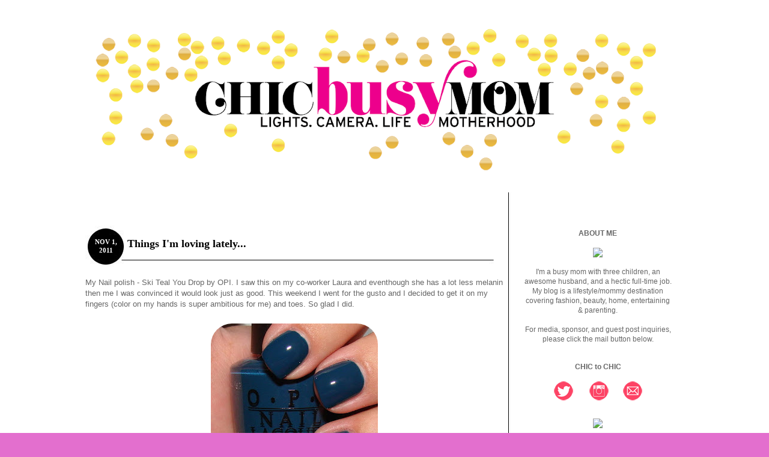

--- FILE ---
content_type: text/html; charset=UTF-8
request_url: https://chicbusymom.blogspot.com/2011/11/things-im-loving-lately.html
body_size: 17082
content:
<!DOCTYPE html>
<html class='v2' dir='ltr' xmlns='http://www.w3.org/1999/xhtml' xmlns:b='http://www.google.com/2005/gml/b' xmlns:data='http://www.google.com/2005/gml/data' xmlns:expr='http://www.google.com/2005/gml/expr'>
<head>
<link href='https://www.blogger.com/static/v1/widgets/335934321-css_bundle_v2.css' rel='stylesheet' type='text/css'/>
<meta content='IE=EmulateIE7' http-equiv='X-UA-Compatible'/>
<meta content='width=1100' name='viewport'/>
<meta content='text/html; charset=UTF-8' http-equiv='Content-Type'/>
<meta content='blogger' name='generator'/>
<link href='https://chicbusymom.blogspot.com/favicon.ico' rel='icon' type='image/x-icon'/>
<link href='http://chicbusymom.blogspot.com/2011/11/things-im-loving-lately.html' rel='canonical'/>
<link rel="alternate" type="application/atom+xml" title="chicbusymom - Atom" href="https://chicbusymom.blogspot.com/feeds/posts/default" />
<link rel="alternate" type="application/rss+xml" title="chicbusymom - RSS" href="https://chicbusymom.blogspot.com/feeds/posts/default?alt=rss" />
<link rel="service.post" type="application/atom+xml" title="chicbusymom - Atom" href="https://www.blogger.com/feeds/3257440526975529635/posts/default" />

<link rel="alternate" type="application/atom+xml" title="chicbusymom - Atom" href="https://chicbusymom.blogspot.com/feeds/8944414870788033835/comments/default" />
<!--Can't find substitution for tag [blog.ieCssRetrofitLinks]-->
<link href='https://blogger.googleusercontent.com/img/b/R29vZ2xl/AVvXsEiTT0l9W5S7mvqezYl6FAy_E3-OXxEaEzo-tY407hGUCCsNLYn7UriuvtnjmozzzQT0KhS4xLzzh1imXHAVaZopqjHROu1ITbQ64m9mAgv4UvglUgfQltIu4nGQ6DnzSIuRl8in34IRMfQ/s320/opi_ski_teal_we_drop2.jpg' rel='image_src'/>
<meta content='http://chicbusymom.blogspot.com/2011/11/things-im-loving-lately.html' property='og:url'/>
<meta content='Things I&#39;m loving lately...' property='og:title'/>
<meta content='My Nail polish - Ski Teal You Drop by OPI. I saw this on my co-worker Laura and eventhough she has a lot less melanin then me I was convince...' property='og:description'/>
<meta content='https://blogger.googleusercontent.com/img/b/R29vZ2xl/AVvXsEiTT0l9W5S7mvqezYl6FAy_E3-OXxEaEzo-tY407hGUCCsNLYn7UriuvtnjmozzzQT0KhS4xLzzh1imXHAVaZopqjHROu1ITbQ64m9mAgv4UvglUgfQltIu4nGQ6DnzSIuRl8in34IRMfQ/w1200-h630-p-k-no-nu/opi_ski_teal_we_drop2.jpg' property='og:image'/>
<title>
chicbusymom: Things I'm loving lately...
</title>
<style id='page-skin-1' type='text/css'><!--
/*
-----------------------------------------------
Blogger Template Style
Name:     Simplistic
Designer: Wonder Forest
URL:      www.thewonderforest.com
----------------------------------------------- */
/* Variable definitions
====================
<Variable name="keycolor" description="Main Color" type="color" default="#66bbdd"/>
<Group description="Page Text" selector="body">
<Variable name="body.font" description="Font" type="font"
default="normal normal 12px Arial, Tahoma, Helvetica, FreeSans, sans-serif"/>
<Variable name="body.text.color" description="Text Color" type="color" default="#222222"/>
</Group>
<Group description="Backgrounds" selector=".body-fauxcolumns-outer">
<Variable name="body.background.color" description="Outer Background" type="color" default="#66bbdd"/>
<Variable name="content.background.color" description="Main Background" type="color" default="#ffffff"/>
<Variable name="header.background.color" description="Header Background" type="color" default="transparent"/>
</Group>
<Group description="Links" selector=".main-outer">
<Variable name="link.color" description="Link Color" type="color" default="#2288bb"/>
<Variable name="link.visited.color" description="Visited Color" type="color" default="#888888"/>
<Variable name="link.hover.color" description="Hover Color" type="color" default="#33aaff"/>
</Group>
<Group description="Blog Title" selector=".header h1">
<Variable name="header.font" description="Font" type="font"
default="normal normal 60px Arial, Tahoma, Helvetica, FreeSans, sans-serif"/>
<Variable name="header.text.color" description="Title Color" type="color" default="#3399bb" />
</Group>
<Group description="Blog Description" selector=".header .description">
<Variable name="description.text.color" description="Description Color" type="color"
default="#777777" />
</Group>
<Group description="Tabs Text" selector=".tabs-inner .widget li a">
<Variable name="tabs.font" description="Font" type="font"
default="normal normal 14px Arial, Tahoma, Helvetica, FreeSans, sans-serif"/>
<Variable name="tabs.text.color" description="Text Color" type="color" default="#999999"/>
<Variable name="tabs.selected.text.color" description="Selected Color" type="color" default="#000000"/>
</Group>
<Group description="Tabs Background" selector=".tabs-outer .PageList">
<Variable name="tabs.background.color" description="Background Color" type="color" default="#f5f5f5"/>
<Variable name="tabs.selected.background.color" description="Selected Color" type="color" default="#eeeeee"/>
</Group>
<Group description="Post Title" selector="h3.post-title, .comments h4">
<Variable name="post.title.font" description="Font" type="font"
default="normal normal 22px Arial, Tahoma, Helvetica, FreeSans, sans-serif"/>
</Group>
<Group description="Date Header" selector=".date-header">
<Variable name="date.header.color" description="Text Color" type="color"
default="#666666"/>
<Variable name="date.header.background.color" description="Background Color" type="color"
default="transparent"/>
</Group>
<Group description="Post Footer" selector=".post-footer">
<Variable name="post.footer.text.color" description="Text Color" type="color" default="#666666"/>
<Variable name="post.footer.background.color" description="Background Color" type="color"
default="#f9f9f9"/>
<Variable name="post.footer.border.color" description="Shadow Color" type="color" default="#eeeeee"/>
</Group>
<Group description="Gadgets" selector="h2">
<Variable name="widget.title.font" description="Title Font" type="font"
default="normal bold 11px Arial, Tahoma, Helvetica, FreeSans, sans-serif"/>
<Variable name="widget.title.text.color" description="Title Color" type="color" default="#000000"/>
<Variable name="widget.alternate.text.color" description="Alternate Color" type="color" default="#999999"/>
</Group>
<Group description="Images" selector=".main-inner">
<Variable name="image.background.color" description="Background Color" type="color" default="#ffffff"/>
<Variable name="image.border.color" description="Border Color" type="color" default="#eeeeee"/>
<Variable name="image.text.color" description="Caption Text Color" type="color" default="#666666"/>
</Group>
<Group description="Accents" selector=".content-inner">
<Variable name="body.rule.color" description="Separator Line Color" type="color" default="#eeeeee"/>
<Variable name="tabs.border.color" description="Tabs Border Color" type="color" default="transparent"/>
</Group>
<Variable name="body.background" description="Body Background" type="background"
color="#e36fce" default="$(color) none repeat scroll top left"/>
<Variable name="body.background.override" description="Body Background Override" type="string" default=""/>
<Variable name="body.background.gradient.cap" description="Body Gradient Cap" type="url"
default="url(//www.blogblog.com/1kt/simple/gradients_light.png)"/>
<Variable name="body.background.gradient.tile" description="Body Gradient Tile" type="url"
default="url(//www.blogblog.com/1kt/simple/body_gradient_tile_light.png)"/>
<Variable name="content.background.color.selector" description="Content Background Color Selector" type="string" default=".content-inner"/>
<Variable name="content.padding" description="Content Padding" type="length" default="10px"/>
<Variable name="content.padding.horizontal" description="Content Horizontal Padding" type="length" default="10px"/>
<Variable name="content.shadow.spread" description="Content Shadow Spread" type="length" default="40px"/>
<Variable name="content.shadow.spread.webkit" description="Content Shadow Spread (WebKit)" type="length" default="5px"/>
<Variable name="content.shadow.spread.ie" description="Content Shadow Spread (IE)" type="length" default="10px"/>
<Variable name="main.border.width" description="Main Border Width" type="length" default="0"/>
<Variable name="header.background.gradient" description="Header Gradient" type="url" default="none"/>
<Variable name="header.shadow.offset.left" description="Header Shadow Offset Left" type="length" default="-1px"/>
<Variable name="header.shadow.offset.top" description="Header Shadow Offset Top" type="length" default="-1px"/>
<Variable name="header.shadow.spread" description="Header Shadow Spread" type="length" default="1px"/>
<Variable name="header.padding" description="Header Padding" type="length" default="30px"/>
<Variable name="header.border.size" description="Header Border Size" type="length" default="1px"/>
<Variable name="header.bottom.border.size" description="Header Bottom Border Size" type="length" default="1px"/>
<Variable name="header.border.horizontalsize" description="Header Horizontal Border Size" type="length" default="0"/>
<Variable name="description.text.size" description="Description Text Size" type="string" default="140%"/>
<Variable name="tabs.margin.top" description="Tabs Margin Top" type="length" default="0" />
<Variable name="tabs.margin.side" description="Tabs Side Margin" type="length" default="30px" />
<Variable name="tabs.background.gradient" description="Tabs Background Gradient" type="url"
default="url(//www.blogblog.com/1kt/simple/gradients_light.png)"/>
<Variable name="tabs.border.width" description="Tabs Border Width" type="length" default="1px"/>
<Variable name="tabs.bevel.border.width" description="Tabs Bevel Border Width" type="length" default="1px"/>
<Variable name="date.header.padding" description="Date Header Padding" type="string" default="inherit"/>
<Variable name="date.header.letterspacing" description="Date Header Letter Spacing" type="string" default="inherit"/>
<Variable name="date.header.margin" description="Date Header Margin" type="string" default="inherit"/>
<Variable name="post.margin.bottom" description="Post Bottom Margin" type="length" default="25px"/>
<Variable name="image.border.small.size" description="Image Border Small Size" type="length" default="2px"/>
<Variable name="image.border.large.size" description="Image Border Large Size" type="length" default="5px"/>
<Variable name="page.width.selector" description="Page Width Selector" type="string" default=".region-inner"/>
<Variable name="page.width" description="Page Width" type="string" default="auto"/>
<Variable name="main.section.margin" description="Main Section Margin" type="length" default="15px"/>
<Variable name="main.padding" description="Main Padding" type="length" default="15px"/>
<Variable name="main.padding.top" description="Main Padding Top" type="length" default="30px"/>
<Variable name="main.padding.bottom" description="Main Padding Bottom" type="length" default="30px"/>
<Variable name="paging.background"
color="#ffffff"
description="Background of blog paging area" type="background"
default="transparent none no-repeat scroll top center"/>
<Variable name="footer.bevel" description="Bevel border length of footer" type="length" default="0"/>
<Variable name="mobile.background.overlay" description="Mobile Background Overlay" type="string"
default="transparent none repeat scroll top left"/>
<Variable name="mobile.background.size" description="Mobile Background Size" type="string" default="auto"/>
<Variable name="mobile.button.color" description="Mobile Button Color" type="color" default="#ffffff" />
<Variable name="startSide" description="Side where text starts in blog language" type="automatic" default="left"/>
<Variable name="endSide" description="Side where text ends in blog language" type="automatic" default="right"/>
*/
/* Content
----------------------------------------------- */
body {
font: normal normal 12px 'Trebuchet MS', Trebuchet, Verdana, sans-serif;
color: #666666;
background: #e36fce none repeat scroll top left;
padding: 0 0 0 0;
}
html body .region-inner {
min-width: 0;
max-width: 100%;
width: auto;
}
a:link {
text-decoration:none;
color: #000000;
}
a:visited {
text-decoration:none;
color: #000000;
}
a:hover {
text-decoration:underline;
color: #666666;
}
.body-fauxcolumn-outer .fauxcolumn-inner {
background: transparent none repeat scroll top left;
_background-image: none;
}
.body-fauxcolumn-outer .cap-top {
position: absolute;
z-index: 1;
height: 400px;
width: 100%;
background: #e36fce none repeat scroll top left;
}
.body-fauxcolumn-outer .cap-top .cap-left {
width: 100%;
background: transparent none repeat-x scroll top left;
_background-image: none;
}
.content-outer {
-moz-box-shadow: 0 0 0 rgba(0, 0, 0, .15);
-webkit-box-shadow: 0 0 0 rgba(0, 0, 0, .15);
-goog-ms-box-shadow: 0 0 0 #333333;
box-shadow: 0 0 0 rgba(0, 0, 0, .15);
margin-bottom: 1px;
}
.content-inner {
padding: 10px 40px;
}
.content-inner {
background-color: #ffffff;
}
/* Header
----------------------------------------------- */
.header-outer {
background: transparent none repeat-x scroll 0 -400px;
_background-image: none;
}
.Header h1 {
font: normal normal 40px 'Trebuchet MS',Trebuchet,Verdana,sans-serif;
color: #000000;
text-shadow: 0 0 0 rgba(0, 0, 0, .2);
}
.Header h1 a {
color: #000000;
}
.Header .description {
font-size: 18px;
color: #000000;
}
.header-inner .Header .titlewrapper {
padding: 22px 0;
}
.header-inner .Header .descriptionwrapper {
padding: 0 0;
}
/* Tabs
----------------------------------------------- */
.tabs-inner .section:first-child {
border-top: 0 solid #dddddd;
}
.tabs-inner .section:first-child ul {
margin-top: -1px;
border-top: 1px solid #dddddd;
border-left: 1px solid #dddddd;
border-right: 1px solid #dddddd;
}
.tabs-inner .widget ul {
background: transparent none repeat-x scroll 0 -800px;
_background-image: none;
border-bottom: 1px solid #dddddd;
margin-top: 0;
margin-left: -30px;
margin-right: -30px;
}
.tabs-inner .widget li a {
display: inline-block;
padding: .6em 1em;
font: normal normal 12px 'Trebuchet MS', Trebuchet, Verdana, sans-serif;
color: #000000;
border-left: 1px solid #ffffff;
border-right: 1px solid #dddddd;
}
.tabs-inner .widget li:first-child a {
border-left: none;
}
.tabs-inner .widget li.selected a, .tabs-inner .widget li a:hover {
color: #000000;
background-color: #eeeeee;
text-decoration: none;
}
.tabs-outer{height:0px !important;}
/* Columns
----------------------------------------------- */
.main-outer {
border-top: 0 solid transparent;
}
.fauxcolumn-left-outer .fauxcolumn-inner {
border-right: 1px solid transparent;
}
.fauxcolumn-right-outer .fauxcolumn-inner {
border-left: 1px solid transparent;
}
/* Headings
----------------------------------------------- */
h2 {
margin: 0 0 1em 0;
font: normal bold 11px 'Trebuchet MS',Trebuchet,Verdana,sans-serif;
color: #000000;
text-transform: uppercase;
}
/* Widgets
----------------------------------------------- */
.widget .zippy {
color: #999999;
text-shadow: 2px 2px 1px rgba(0, 0, 0, .1);
}
.widget .popular-posts ul {
list-style: none;
}
/* Posts
----------------------------------------------- */
.date-header span {
background-color: #999999;
color: #ffffff;
padding: 0.4em;
letter-spacing: 3px;
margin: inherit;
}
.main-inner {
padding-top: 35px;
padding-bottom: 65px;
}
.main-inner .column-center-inner {
padding: 0 0;
}
.main-inner .column-center-inner .section {
margin: 0 1em;
}
.post {
margin: 0 0 45px 0;
}
h3.post-title, .comments h4 {
font: normal normal 22px 'Trebuchet MS',Trebuchet,Verdana,sans-serif;
margin: .75em 0 0;
}
.post-body {
font-size: 110%;
line-height: 1.4;
position: relative;
}
.post-body img, .post-body .tr-caption-container, .Profile img, .Image img,
.BlogList .item-thumbnail img {
padding: 2px;
background: #ffffff;
border: 1px solid #eeeeee;
-moz-box-shadow: 1px 1px 5px rgba(0, 0, 0, .1);
-webkit-box-shadow: 1px 1px 5px rgba(0, 0, 0, .1);
box-shadow: 1px 1px 5px rgba(0, 0, 0, .1);
}
.post-body img, .post-body .tr-caption-container {
padding: 5px;
}
.post-body .tr-caption-container {
color: #666666;
}
.post-body .tr-caption-container img {
padding: 0;
background: transparent;
border: none;
-moz-box-shadow: 0 0 0 rgba(0, 0, 0, .1);
-webkit-box-shadow: 0 0 0 rgba(0, 0, 0, .1);
box-shadow: 0 0 0 rgba(0, 0, 0, .1);
}
.post-header {
margin: 0 0 1.5em;
line-height: 1.6;
font-size: 90%;
}
.post-footer {
margin: 20px -2px 0;
padding: 5px 10px;
color: #666666;
background-color: #eeeeee;
border-bottom: 1px solid #eeeeee;
line-height: 1.6;
font-size: 90%;
}
#comments .comment-author {
padding-top: 1.5em;
border-top: 1px solid transparent;
background-position: 0 1.5em;
}
#comments .comment-author:first-child {
padding-top: 0;
border-top: none;
}
.avatar-image-container {
margin: .2em 0 0;
}
#comments .avatar-image-container img {
border: 1px solid #eeeeee;
}
/* Comments
----------------------------------------------- */
.comments .comments-content .icon.blog-author {
background-repeat: no-repeat;
background-image: url([data-uri]);
}
.comments .comments-content .loadmore a {
border-top: 1px solid #999999;
border-bottom: 1px solid #999999;
}
.comments .comment-thread.inline-thread {
background-color: #eeeeee;
}
.comments .continue {
border-top: 2px solid #999999;
}
/* Accents
---------------------------------------------- */
.section-columns td.columns-cell {
border-left: 1px solid transparent;
}
.blog-pager {
background: transparent url(//www.blogblog.com/1kt/simple/paging_dot.png) repeat-x scroll top center;
}
.blog-pager-older-link, .home-link,
.blog-pager-newer-link {
background-color: #ffffff;
padding: 5px;
}
.footer-outer {
border-top: 1px dashed #bbbbbb;
}
/* Mobile
----------------------------------------------- */
body.mobile  {
background-size: auto;
}
.mobile .body-fauxcolumn-outer {
background: transparent none repeat scroll top left;
}
.mobile .body-fauxcolumn-outer .cap-top {
background-size: 100% auto;
}
.mobile .content-outer {
-webkit-box-shadow: 0 0 3px rgba(0, 0, 0, .15);
box-shadow: 0 0 3px rgba(0, 0, 0, .15);
padding: 0 0;
}
body.mobile .AdSense {
margin: 0 -0;
}
.mobile .tabs-inner .widget ul {
margin-left: 0;
margin-right: 0;
}
.mobile .post {
margin: 0;
}
.mobile .main-inner .column-center-inner .section {
margin: 0;
}
.mobile .date-header span {
padding: 0.1em 10px;
margin: 0 -10px;
}
.mobile h3.post-title {
margin: 0;
}
.mobile .blog-pager {
background: transparent none no-repeat scroll top center;
}
.mobile .footer-outer {
border-top: none;
}
.mobile .main-inner, .mobile .footer-inner {
background-color: #ffffff;
}
.mobile-index-contents {
color: #666666;
}
.mobile-link-button {
background-color: #000000;
}
.mobile-link-button a:link, .mobile-link-button a:visited {
color: #ffffff;
}
.mobile .tabs-inner .section:first-child {
border-top: none;
}
.mobile .tabs-inner .PageList .widget-content {
background-color: #eeeeee;
color: #000000;
border-top: 1px solid #dddddd;
border-bottom: 1px solid #dddddd;
}
.mobile .tabs-inner .PageList .widget-content .pagelist-arrow {
border-left: 1px solid #dddddd;
}
/* THIS DESIGN IS COPYRIGHT 2012 WONDER FOREST www.wonderforest.com AND www.envye.com */
.content {
/*background-image:url(http://i11.photobucket.com/albums/a165/danakiller/EnvyeBlogger/simplistic/bg.jpg);*/
background-position:top center;
background-repeat:repeat-x;
background-color:#fff;
}
.sidebar h2, #navbar, #Navbar1 {display:none;}
#header {
margin-top:-17px;
}
.tabs-inner .widget ul, .tabs-inner .widget li.selected a, .tabs-inner .widget li a:hover{
border:0px;
height:50px;
background:#fff;
}
.tabs-inner .section:first-child ul {border:0}
.tabs-inner {
border:0;
z-index:4000;
position:relative;
height:60px;
padding-right:0px;
font-family:arial;
}
.PageList {text-align:center!important; border:0;}
.PageList li {display:inline !important; float:none !important; border:0;}
.tabs-inner .widget li:first-child a, .tabs-inner .widget li a   {
font-size:16px;
text-transform:lowercase;
font-family:'helvetica',arial;
padding-top:15px;
border:0;
color:#000;
}
img {vertical-align:top; padding:0; margin:0;}
h3.post-title, h3.entry-title {
background-repeat:no-repeat;
background-position:topleft;
background-image:url(https://lh3.googleusercontent.com/blogger_img_proxy/AEn0k_sOYRqeaZTvl1d0-HS8lbJDyBNqtw-B5VTiLs36W_g4kZsSvdHaunZUPezEMj-syGMPWlUb4JBeQciUHImSsD-ESkO7fpaILn_EA4rKhN9mva_edLap68lCAv_ZvK56LqDbPn3uf5tFehCYcsCjynKAQkTdqhgVUZY=s0-d);
height:60px; width:665px;
padding-top:20px;
padding-left:70px;
color:#646464;
margin-left:0px;
margin:0;
color:#000;
font-family:georgia;
font-weight:bold;
font-size:18px;
}
h3.post-title a{
color:#000;
font-family:georgia;
font-weight:bold;}
div.content-inner {
padding:0px;
background-image:url(https://lh3.googleusercontent.com/blogger_img_proxy/AEn0k_sRQ78XWDMUv-D9n4Y-e_PtG5GFlh1uNgY08CMii8XdZPkZhj1p-q_csmqBB4IegJ0o20RmoRqAhBVdXgXtnWDVS4-r3EfN9S3Noj5p37OWwZliPIn33qO1b5Hjjf6zKWAoQACr8E1X7XSPI7q43AyOoVtWck_4=s0-d);
}
div#Image1 {
text-align:center;
border:0;
box-shadow:none;
}
.main-inner {margin-top:0px; padding:10px;}
.main-inner .column-center-inner  {
width:100%;
margin-left:-20px;
margin-top:0px;
}
.main-inner .column-right-inner  {
width:250px;
margin-left:0px;
text-align:center;
margin-top:30px;
padding:0px;
}
#Followers1, #BlogArchive1 {
border:0px solid;
width:200px;
margin-left:25px;
text-align:center;
}
.post-body img {
margin-left:0px;
max-width:650px;
max-height:auto;
margin-left:-15px;
box-shadow:none;
border:none;
border:1px solid #;
-webkit-border-radius: 40px;
-moz-border-radius: 40px;
border-radius: 40px;
}
.section {
margin:0px; padding:0;}
.column-right-inner .widget {
padding:0px;
margin:0px;
padding-bottom:10px;
padding-top:20px;
border-bottom:0px solid;
}
.footer-inner {
background-color:transparent;}
.date-header span {
background-color:transparent;
font-size:11px;
line-height:14px;
font-family:georgia;
padding:0px;
margin:0px;
letter-spacing:0px;
text-align:center;
left:-1px;
color:#fff;
margin:0;
}
h2.date-header {
height:34px;
width:45px;
position:relative;
top:65px;
z-index:8000;
left:12px;
text-align:center;
}
.post-body {
margin-top:-10px;
}
.footer-inner .widget-content {
background:none;
width:100%}
.post-footer {
border-color:#000;
border-top-style:solid;
background-color:#fff;
color:#000;
width:664px;
border-bottom:0
}
.footer-outer {
border-top-style:solid;
border-top-color:#000}
.footer-inner {
background-color:#fff}
.blog-pager {
background:none;
font-size:20px;
}
.comment-link {
float:right;
font-size:14px;
font-family:georgia;
font-weight:bold;
}
.copyright {
text-transform:uppercase;
font-size:10px;
letter-spacing:2px;
}

--></style>
<style id='template-skin-1' type='text/css'><!--
body {
min-width: 1000px;
}
.content-outer, .content-fauxcolumn-outer, .region-inner {
min-width: 1000px;
max-width: 1000px;
_width: 1000px;
}
.main-inner .columns {
padding-left: 0px;
padding-right: 260px;
}
.main-inner .fauxcolumn-center-outer {
left: 0px;
right: 260px;
/* IE6 does not respect left and right together */
_width: expression(this.parentNode.offsetWidth -
parseInt("0px") -
parseInt("260px") + 'px');
}
.main-inner .fauxcolumn-left-outer {
width: 0px;
}
.main-inner .fauxcolumn-right-outer {
width: 260px;
}
.main-inner .column-left-outer {
width: 0px;
right: 100%;
margin-left: -0px;
}
.main-inner .column-right-outer {
width: 260px;
margin-right: -260px;
}
#layout {
min-width: 0;
}
#layout .content-outer {
min-width: 0;
width: 800px;
}
#layout .region-inner {
min-width: 0;
width: auto;
}
--></style>
<link href='https://www.blogger.com/dyn-css/authorization.css?targetBlogID=3257440526975529635&amp;zx=a71a862c-da4d-44e9-b6db-8932e6dc6592' media='none' onload='if(media!=&#39;all&#39;)media=&#39;all&#39;' rel='stylesheet'/><noscript><link href='https://www.blogger.com/dyn-css/authorization.css?targetBlogID=3257440526975529635&amp;zx=a71a862c-da4d-44e9-b6db-8932e6dc6592' rel='stylesheet'/></noscript>
<meta name='google-adsense-platform-account' content='ca-host-pub-1556223355139109'/>
<meta name='google-adsense-platform-domain' content='blogspot.com'/>

<!-- data-ad-client=ca-pub-0671013483447610 -->

</head>
<body class='loading'>
<div class='body-fauxcolumns'>
<div class='fauxcolumn-outer body-fauxcolumn-outer'>
<div class='cap-top'>
<div class='cap-left'></div>
<div class='cap-right'></div>
</div>
<div class='fauxborder-left'>
<div class='fauxborder-right'></div>
<div class='fauxcolumn-inner'>
</div>
</div>
<div class='cap-bottom'>
<div class='cap-left'></div>
<div class='cap-right'></div>
</div>
</div>
</div>
<div class='content'>
<div class='content-fauxcolumns'>
<div class='fauxcolumn-outer content-fauxcolumn-outer'>
<div class='cap-top'>
<div class='cap-left'></div>
<div class='cap-right'></div>
</div>
<div class='fauxborder-left'>
<div class='fauxborder-right'></div>
<div class='fauxcolumn-inner'>
</div>
</div>
<div class='cap-bottom'>
<div class='cap-left'></div>
<div class='cap-right'></div>
</div>
</div>
</div>
<div class='content-outer'>
<div class='content-cap-top cap-top'>
<div class='cap-left'></div>
<div class='cap-right'></div>
</div>
<div class='fauxborder-left content-fauxborder-left'>
<div class='fauxborder-right content-fauxborder-right'></div>
<div class='content-inner'>
<div class='tabs-outer'>
<div class='tabs-cap-top cap-top'>
<div class='cap-left'></div>
<div class='cap-right'></div>
</div>
<div class='fauxborder-left tabs-fauxborder-left'>
<div class='fauxborder-right tabs-fauxborder-right'></div>
<div class='region-inner tabs-inner'>
<div class='tabs no-items section' id='crosscol'></div>
<div class='tabs no-items section' id='crosscol-overflow'></div>
</div>
</div>
<div class='tabs-cap-bottom cap-bottom'>
<div class='cap-left'></div>
<div class='cap-right'></div>
</div>
</div>
<header>
<div class='header-outer'>
<div class='header-cap-top cap-top'>
<div class='cap-left'></div>
<div class='cap-right'></div>
</div>
<div class='fauxborder-left header-fauxborder-left'>
<div class='fauxborder-right header-fauxborder-right'></div>
<div class='region-inner header-inner'>
<div class='header section' id='header'><div class='widget Header' data-version='1' id='Header1'>
<div id='header-inner'>
<a href='https://chicbusymom.blogspot.com/' style='display: block'>
<img alt='chicbusymom' height='337px; ' id='Header1_headerimg' src='https://blogger.googleusercontent.com/img/b/R29vZ2xl/AVvXsEgeoUDqDjO58IBE8ujchucZu4uBr_xdu8yk8w65dq9FgALajR9ePv46xDg8yxHbfi4tJoYQQlsmJ6wUFKukb6atgm1vZXXuz8ytVBv4SR6qaLJ5OsrmwhWu8ywQQjb7qD-aaGVsIV1kn90/s1000/CHIC+BUSY+MOM+LOGO_FOR+WEB.png' style='display: block' width='1000px; '/>
</a>
</div>
</div></div>
</div>
</div>
<div class='header-cap-bottom cap-bottom'>
<div class='cap-left'></div>
<div class='cap-right'></div>
</div>
</div>
</header>
<div class='main-outer'>
<div class='main-cap-top cap-top'>
<div class='cap-left'></div>
<div class='cap-right'></div>
</div>
<div class='fauxborder-left main-fauxborder-left'>
<div class='fauxborder-right main-fauxborder-right'></div>
<div class='region-inner main-inner'>
<div class='columns fauxcolumns'>
<div class='fauxcolumn-outer fauxcolumn-center-outer'>
<div class='cap-top'>
<div class='cap-left'></div>
<div class='cap-right'></div>
</div>
<div class='fauxborder-left'>
<div class='fauxborder-right'></div>
<div class='fauxcolumn-inner'>
</div>
</div>
<div class='cap-bottom'>
<div class='cap-left'></div>
<div class='cap-right'></div>
</div>
</div>
<div class='fauxcolumn-outer fauxcolumn-left-outer'>
<div class='cap-top'>
<div class='cap-left'></div>
<div class='cap-right'></div>
</div>
<div class='fauxborder-left'>
<div class='fauxborder-right'></div>
<div class='fauxcolumn-inner'>
</div>
</div>
<div class='cap-bottom'>
<div class='cap-left'></div>
<div class='cap-right'></div>
</div>
</div>
<div class='fauxcolumn-outer fauxcolumn-right-outer'>
<div class='cap-top'>
<div class='cap-left'></div>
<div class='cap-right'></div>
</div>
<div class='fauxborder-left'>
<div class='fauxborder-right'></div>
<div class='fauxcolumn-inner'>
</div>
</div>
<div class='cap-bottom'>
<div class='cap-left'></div>
<div class='cap-right'></div>
</div>
</div>
<!-- corrects IE6 width calculation -->
<div class='columns-inner'>
<div class='column-center-outer'>
<div class='column-center-inner'>
<div class='main section' id='main'><div class='widget Blog' data-version='1' id='Blog1'>
<div class='blog-posts hfeed'>
<!--Can't find substitution for tag [defaultAdStart]-->

                                        <div class="date-outer">
                                      
<h2 class='date-header'>
<span>
Nov 1, 2011
</span>
</h2>

                                        <div class="date-posts">
                                      
<div class='post-outer'>
<div class='post hentry' itemscope='itemscope' itemtype='http://schema.org/BlogPosting'>
<a name='8944414870788033835'></a>
<h3 class='post-title entry-title' itemprop='name'>
Things I'm loving lately...
</h3>
<div class='post-header'>
<div class='post-header-line-1'></div>
</div>
<div class='post-body entry-content' id='post-body-8944414870788033835' itemprop='articleBody'>
My Nail polish - Ski Teal You Drop by OPI. I saw this on my co-worker Laura and eventhough she has a lot less melanin then me I was convinced it would look just as good. This weekend I went for the gusto and I decided to get it on my fingers (color on my hands is super ambitious for me) and toes. So glad I did.<br /><br /><a href="https://blogger.googleusercontent.com/img/b/R29vZ2xl/AVvXsEiTT0l9W5S7mvqezYl6FAy_E3-OXxEaEzo-tY407hGUCCsNLYn7UriuvtnjmozzzQT0KhS4xLzzh1imXHAVaZopqjHROu1ITbQ64m9mAgv4UvglUgfQltIu4nGQ6DnzSIuRl8in34IRMfQ/s1600/opi_ski_teal_we_drop2.jpg"><img alt="" border="0" id="BLOGGER_PHOTO_ID_5670136741217410690" src="https://blogger.googleusercontent.com/img/b/R29vZ2xl/AVvXsEiTT0l9W5S7mvqezYl6FAy_E3-OXxEaEzo-tY407hGUCCsNLYn7UriuvtnjmozzzQT0KhS4xLzzh1imXHAVaZopqjHROu1ITbQ64m9mAgv4UvglUgfQltIu4nGQ6DnzSIuRl8in34IRMfQ/s320/opi_ski_teal_we_drop2.jpg" style="display:block; margin:0px auto 10px; text-align:center;cursor:pointer; cursor:hand;width: 278px; height: 320px;" /></a><br /><br /><strong>All the pretty places:</strong>  Loving that I got to hit up Miss Lilly's on West Houston for some authentic Carribean fare with side of downtown cool. I got the jerk chicken and my friend got this lobster dish that was EVERYTHING!<br /><br /><a href="https://blogger.googleusercontent.com/img/b/R29vZ2xl/AVvXsEhzsKhOZRLQ4o63ZQXXvOG7B6RnQUdunquT7REOHkMjMK9L5ESHqU7NLyENXRmMhh5oEsTRTfERCoif2URlr9xfGLgVmROcKqA6ggFVjmA6adOCluAigrP1MMoEam3OYXiF2vzPW391Ig4/s1600/Miss+Lilly%2527s.JPG"><img alt="" border="0" id="BLOGGER_PHOTO_ID_5670142392464903074" src="https://blogger.googleusercontent.com/img/b/R29vZ2xl/AVvXsEhzsKhOZRLQ4o63ZQXXvOG7B6RnQUdunquT7REOHkMjMK9L5ESHqU7NLyENXRmMhh5oEsTRTfERCoif2URlr9xfGLgVmROcKqA6ggFVjmA6adOCluAigrP1MMoEam3OYXiF2vzPW391Ig4/s320/Miss+Lilly%2527s.JPG" style="display:block; margin:0px auto 10px; text-align:center;cursor:pointer; cursor:hand;width: 320px; height: 191px;" /></a><br /><br />Also hit up COOP (good tapas style menu- way pricey though) at the Rivington Hotel followed by Beauty & Essex (the champagne lounge in the ladies room is friggin awesome-I don't know how they get people out of there) on a night out with my girls. Of course I was the first to go home but that's ok. I still made it out, right? Pictured below is this ridiculously good desert we ordered at COOP. Let's all scream #DIETFAIL in unison.<br /><br /><a href="https://blogger.googleusercontent.com/img/b/R29vZ2xl/AVvXsEgkkoQFFJCm-XA1Cpf-IxyrosM8cR2Ey9-pKjES0Q30HbQYyEUM_Jq9kCv5oJx0Zi-yq8pOqAFv-BviZRKdzumfCs85-cVC4uXMdW80l9lofizdVEh6vWj3vMrYq01C20_V3Zayp5dcpX0/s1600/co+op+desert.jpg"><img alt="" border="0" id="BLOGGER_PHOTO_ID_5670139844849867458" src="https://blogger.googleusercontent.com/img/b/R29vZ2xl/AVvXsEgkkoQFFJCm-XA1Cpf-IxyrosM8cR2Ey9-pKjES0Q30HbQYyEUM_Jq9kCv5oJx0Zi-yq8pOqAFv-BviZRKdzumfCs85-cVC4uXMdW80l9lofizdVEh6vWj3vMrYq01C20_V3Zayp5dcpX0/s320/co+op+desert.jpg" style="display:block; margin:0px auto 10px; text-align:center;cursor:pointer; cursor:hand;width: 191px; height: 320px;" /></a><br /><br />Having the privilege to spend time with my son (as a class chaperone) and be a part of his Lenape (Native Americans and first inhabitants of Staten Island) study at the Staten Island Museum. I even got to ride the Staten Island Ferry for the first time without getting sea sick. Fun times.<br /><br /><a href="https://blogger.googleusercontent.com/img/b/R29vZ2xl/AVvXsEhfk3xai3Sz2ZBQgLOe4BHIFRRamM75bDVv6bAzPcsz5X-tjpFAKk4iTWZQR-L5IP1BCubtHeI1l18_TpSZd5J3_XynapdStMLZ7HlhdeT1QFhErlODgeV12QjWgpbXaDloXatbWkLsYO8/s1600/staten+island+museum.jpg"><img alt="" border="0" id="BLOGGER_PHOTO_ID_5670141442357891266" src="https://blogger.googleusercontent.com/img/b/R29vZ2xl/AVvXsEhfk3xai3Sz2ZBQgLOe4BHIFRRamM75bDVv6bAzPcsz5X-tjpFAKk4iTWZQR-L5IP1BCubtHeI1l18_TpSZd5J3_XynapdStMLZ7HlhdeT1QFhErlODgeV12QjWgpbXaDloXatbWkLsYO8/s320/staten+island+museum.jpg" style="display:block; margin:0px auto 10px; text-align:center;cursor:pointer; cursor:hand;width: 191px; height: 320px;" /></a><br /><br /><a href="https://blogger.googleusercontent.com/img/b/R29vZ2xl/AVvXsEjRBO9ICp25TUdwN_lOYdj5KNEm4KFmmQGfq4Eel7gcCWQQyOKUjJsMlO0K4ZpXmrSC858RwK3x7ST2I_ynSHIe9FlH_jVKX-cFkQh-RZCvV3UC-eHIPtQ07K6M8QObOH1x5hPso7lUwH0/s1600/staten+island++ferry.JPG"><img alt="" border="0" id="BLOGGER_PHOTO_ID_5670141637338114850" src="https://blogger.googleusercontent.com/img/b/R29vZ2xl/AVvXsEjRBO9ICp25TUdwN_lOYdj5KNEm4KFmmQGfq4Eel7gcCWQQyOKUjJsMlO0K4ZpXmrSC858RwK3x7ST2I_ynSHIe9FlH_jVKX-cFkQh-RZCvV3UC-eHIPtQ07K6M8QObOH1x5hPso7lUwH0/s320/staten+island++ferry.JPG" style="display:block; margin:0px auto 10px; text-align:center;cursor:pointer; cursor:hand;width: 320px; height: 191px;" /></a><br /><br /><br />And the piece de resistance (drum roll please): my 2 year old baby boy made a first time announcement that he had to potty this morning. And although he had to wait his turn, he gamely held it and deposited as promised. Of course, we all applauded enthusiastically in hopes this notion may appear again. Yay big boy!<br /><br />Sidenote: I'm road-testing this CROC flat-iron on loan from my friend Chardy. I got so tired of her singing its praises that I agreed to try it out on my own hair. Let's hope it leaves me with silky tresses. Stay tuned on that one.<br /><br />#thatisall<br /><br />Smooches Hot Chicks
<div style='clear: both;'></div>
</div>
<div class='post-footer'>
<div class='post-footer-line post-footer-line-1'>
<span class='post-author vcard'>
Posted by
<span class='fn'>
<a href='https://www.blogger.com/profile/09669961066631583749' itemprop='author' rel='author' title='author profile'>
chicbusymom
</a>
</span>
</span>
<span class='post-timestamp'>
at
<a class='timestamp-link' href='https://chicbusymom.blogspot.com/2011/11/things-im-loving-lately.html' itemprop='url' rel='bookmark' title='permanent link'>
<abbr class='published' itemprop='datePublished' title='2011-11-01T16:54:00-04:00'>
4:54&#8239;PM
</abbr>
</a>
</span>
<span class='post-comment-link'>
</span>
<span class='post-icons'>
<span class='item-control blog-admin pid-1967284604'>
<a href='https://www.blogger.com/post-edit.g?blogID=3257440526975529635&postID=8944414870788033835&from=pencil' title='Edit Post'>
<img alt="" class="icon-action" height="18" src="//img2.blogblog.com/img/icon18_edit_allbkg.gif" width="18">
</a>
</span>
</span>
<div class='post-share-buttons goog-inline-block'>
<a class='goog-inline-block share-button sb-email' href='https://www.blogger.com/share-post.g?blogID=3257440526975529635&postID=8944414870788033835&target=email' target='_blank' title='Email This'>
<span class='share-button-link-text'>
Email This
</span>
</a>
<a class='goog-inline-block share-button sb-blog' href='https://www.blogger.com/share-post.g?blogID=3257440526975529635&postID=8944414870788033835&target=blog' onclick='window.open(this.href, "_blank", "height=270,width=475"); return false;' target='_blank' title='BlogThis!'>
<span class='share-button-link-text'>
BlogThis!
</span>
</a>
<a class='goog-inline-block share-button sb-twitter' href='https://www.blogger.com/share-post.g?blogID=3257440526975529635&postID=8944414870788033835&target=twitter' target='_blank' title='Share to X'>
<span class='share-button-link-text'>
Share to X
</span>
</a>
<a class='goog-inline-block share-button sb-facebook' href='https://www.blogger.com/share-post.g?blogID=3257440526975529635&postID=8944414870788033835&target=facebook' onclick='window.open(this.href, "_blank", "height=430,width=640"); return false;' target='_blank' title='Share to Facebook'>
<span class='share-button-link-text'>
Share to Facebook
</span>
</a>
</div>
</div>
<div class='post-footer-line post-footer-line-2'>
<span class='post-labels'>
</span>
</div>
<div class='post-footer-line post-footer-line-3'>
<span class='post-location'>
</span>
</div>
</div>
</div>
<div class='comments' id='comments'>
<a name='comments'></a>
<h4>
1 comment
                                      :
                                    </h4>
<div id='Blog1_comments-block-wrapper'>
<dl class='avatar-comment-indent' id='comments-block'>
<dt class='comment-author ' id='c5685196400589697204'>
<a name='c5685196400589697204'></a>
<div class="avatar-image-container avatar-stock"><span dir="ltr"><a href="https://medium.com/@ibmcognitivebusiness" target="" rel="nofollow" onclick=""><img src="//resources.blogblog.com/img/blank.gif" width="35" height="35" alt="" title="Cognitive Business">

</a></span></div>
<a href='https://medium.com/@ibmcognitivebusiness' rel='nofollow'>
Cognitive Business
</a>
said...
</dt>
<dd class='comment-body' id='Blog1_cmt-5685196400589697204'>
<p>
Goodd reading
</p>
</dd>
<dd class='comment-footer'>
<span class='comment-timestamp'>
<a href='https://chicbusymom.blogspot.com/2011/11/things-im-loving-lately.html?showComment=1705550840145#c5685196400589697204' title='comment permalink'>
January 17, 2024 at 11:07&#8239;PM
</a>
<span class='item-control blog-admin pid-1233091159'>
<a class='comment-delete' href='https://www.blogger.com/comment/delete/3257440526975529635/5685196400589697204' title='Delete Comment'>
<img src='//www.blogger.com/img/icon_delete13.gif'/>
</a>
</span>
</span>
</dd>
</dl>
</div>
<p class='comment-footer'>
<a href='https://www.blogger.com/comment/fullpage/post/3257440526975529635/8944414870788033835' onclick=''>
Post a Comment
</a>
</p>
<div id='backlinks-container'>
<div id='Blog1_backlinks-container'>
</div>
</div>
</div>
</div>

                                      </div></div>
                                    
<!--Can't find substitution for tag [adEnd]-->
</div>
<div class='blog-pager' id='blog-pager'>
<span id='blog-pager-newer-link'>
<a class='blog-pager-newer-link' href='https://chicbusymom.blogspot.com/2011/11/not-even-worth-my-time-but.html' id='Blog1_blog-pager-newer-link' title='Newer Post'>
<img src="https://lh3.googleusercontent.com/blogger_img_proxy/AEn0k_uzxTOYIWx8nZ6NtO1VHJCVNEcLh5OKqY8LDNNRtMzWLtYWp4_9UlJrbLCYyehP3LMn7WQJ-mvGuoKBYFY7uSuptR9v_hfSUjxdrlwlC3mtIcwMtGIX_VGpJkhWc2_7h_0MwVSA4m2EZgG8kqTM4saXS5c_kCe8=s0-d" style="border: 0 none;vertical-align: middle;">
</a>
</span>
<span id='blog-pager-older-link'>
<a class='blog-pager-older-link' href='https://chicbusymom.blogspot.com/2011/10/let-my-skin-rejoice.html' id='Blog1_blog-pager-older-link' title='Older Post'>
<img src="https://lh3.googleusercontent.com/blogger_img_proxy/AEn0k_tj4WQy-tdayH9gh6s87o0t92Lo1zQc7Ijpss-jvJM7uz4Nd_RrvUu-lrXy3pCpsBPUU93PWCfAWwqDVPuSl3fRO19TSSMwyF_0Al8WudBZN3thK4uQsDWWJx782srq9HZ-zE4no4SSwouyAo2tDjhaXX0k1dU=s0-d" style="border: 0 none;vertical-align: middle;">
</a>
</span>
<a class='home-link' href='https://chicbusymom.blogspot.com/'>
<img src="https://lh3.googleusercontent.com/blogger_img_proxy/AEn0k_vyb2Yng3mA2w5cv16GJzarQEKvqGSjPS1lB_-cXPQtMeDvXRiq2i7M72NLzSjGv_i5RtHJ0KOCvR-j5IuxOajzV-RA-gDuwTPBrm_IypSMIuf91s-YnQVbMpNw0VcPy2HPEKjv-eB_VfupxnpzugIfsRGB1Qc=s0-d" style="border: 0 none;vertical-align: middle;">
</a>
</div>
<div class='clear'></div>
<div class='post-feeds'>
<div class='feed-links'>
Subscribe to:
<a class='feed-link' href='https://chicbusymom.blogspot.com/feeds/8944414870788033835/comments/default' target='_blank' type='application/atom+xml'>
Post Comments
                                      (
                                      Atom
                                      )
                                    </a>
</div>
</div>
</div></div>
</div>
</div>
<div class='column-left-outer'>
<div class='column-left-inner'>
<aside>
</aside>
</div>
</div>
<div class='column-right-outer'>
<div class='column-right-inner'>
<aside>
<div class='sidebar section' id='sidebar-right-1'><div class='widget HTML' data-version='1' id='HTML3'>
<h2 class='title'>
about
</h2>
<div class='widget-content'>
<center><b>ABOUT ME</b></center>
<br />
<img src="https://lh3.googleusercontent.com/blogger_img_proxy/AEn0k_spYNooHUn9Wq-oIR8azdL4UhXQDxtH39V0U_CuRlArL6S6RD9iHEPw2C5qvvoDmLRSc_Fr6HLHegrlMGxQvLv0uXh2Gg=s0-d" width="250">
<br /><br /><div style="width:250px !importnat;">

I'm a busy mom with three children, an awesome husband, and a hectic full-time job. My blog is a lifestyle/mommy destination covering fashion, beauty, home, entertaining & parenting. <br /><br />

For media, sponsor, and guest post inquiries, please click the mail button below. 

</div>
</div>
<div class='clear'></div>
</div><div class='widget HTML' data-version='1' id='HTML1'>
<h2 class='title'>
CONNECT
</h2>
<div class='widget-content'>
<span style="font-weight:bold;"><span style="font-weight:bold;">CHIC to CHIC</span></span><br /><br />

<center>
<a href="https://twitter.com/chicbusymom" imageanchor="1" style="margin-left: 1em; margin-right: 1em;"><img border="0" src="https://blogger.googleusercontent.com/img/b/R29vZ2xl/AVvXsEgBX47SE4N4jDhoAxKS_invYI7WSpPu7FumNWwdQR_BrUaEw8oy2o0-O-T31e18yRPEb1sWwq95YiMnZtMeUJajuIegm5sSv1TcbmCYoltKf2qONMcwUnbaScOYAsBflkYfWCu0WZZb3fM/s1600/twitter+bird.png" /></a> <a href="http://instagram.com/chicbusymom" imageanchor="1" style="margin-left: 1em; margin-right: 1em;"><img border="0" src="https://blogger.googleusercontent.com/img/b/R29vZ2xl/AVvXsEhQgAYBzg6efrhSj98CGLeNdBt14KdQjoRLi0_0qy2cMQxHbIFiiu50-1fSZU3DtL6fDPvuyoElGoMXTFrInNGPXjg2ZGy-7iy61xQExaH7T5iLP1A1-INAClnfyHhWaytZZKbdDJoYzNg/s1600/instagram.png" /></a><a href="mailto:chicbusymom@gmail.com" imageanchor="1" style="margin-left: 1em; margin-right: 1em;"><img border="0" src="https://blogger.googleusercontent.com/img/b/R29vZ2xl/AVvXsEgTO41R7mlZSL2DHAIvKZGnRQRLXa5N1rEFWHuHXxzAiVY0dzpyMNy8qopb678OMZO5DZOAUKh0MUnzpuGe_X5uuRXH_P4MLV0CqQvFskiAEvdQg0Qv2c7ro9QbsSEUT0tb7exP13DEMZI/s1600/email.png" /></a></center>
</div>
<div class='clear'></div>
</div><div class='widget HTML' data-version='1' id='HTML4'>
<h2 class='title'>COCOTIQUE</h2>
<div class='widget-content'>
<a target="_blank" href="http://www.shareasale.com/r.cfm?b=575130&u=946833&m=51506&urllink=&afftrack="><img src="https://lh3.googleusercontent.com/blogger_img_proxy/AEn0k_tJ5ly4R0k7eDDYuL_PQoWObUlkOkGLs0FRAQiRD7S_kDKEqt0IwVmsts-FFW-Pk28ObuLYqaTo5HAhZ96cKaUka44TKHbRV59wrzfG6BDtW2EgLnySxsumrVY7lobaJBDtgp4YY9Yy5g=s0-d" border="0"></a>
</div>
<div class='clear'></div>
</div><div class='widget HTML' data-version='1' id='HTML2'>
<h2 class='title'>
Instagram Feed
</h2>
<div class='widget-content'>
<span style="font-weight:bold;">INSTACHIC</span><br /><br />
<!-- SnapWidget -->
<iframe src="http://snapwidget.com/in/?u=Y2hpY2J1c3ltb218aW58MTI1fDJ8M3x8bm98NXxub25lfG9uU3RhcnR8eWVz&v=3913" allowtransparency="true" frameborder="0" scrolling="no" style="border:none; overflow:hidden; width:260px; height: 390px" ></iframe>
</div>
<div class='clear'></div>
</div><div class='widget HTML' data-version='1' id='HTML7'>
<h2 class='title'>Niche Parent</h2>
<div class='widget-content'>
<center><a href="http://www.thenicheparent.com/" target="blank"><img border="0" src="https://lh3.googleusercontent.com/blogger_img_proxy/AEn0k_uRWrW9WZGKXWMTUEfRlz2Ors7bffufrEHtuQpKVBZiVI7x9qudUc9Ssn2xlwQdcfJpgTQhHan6BimON6u5nGnkvDMDEnVRNWdTO9bg9wwKZ3llGluzY4gXvGPaRbumqtaWdWnAr_pg5AAXfB5TbYtZMaf-JK5PAWk=s0-d"></a></center>
</div>
<div class='clear'></div>
</div><div class='widget HTML' data-version='1' id='HTML8'>
<h2 class='title'>Blog Meets Brand</h2>
<div class='widget-content'>
<a href="http://www.blogmeetsbrand.com/"><img src="https://lh3.googleusercontent.com/blogger_img_proxy/AEn0k_t_kAOT6XBLTuZd9lnLxjqKyw-wIr8Qucedl43kP_ocaN3FLoZCQQVc2HORwr2vR0kas4tOlkMNKFTIFO26wlhk-c-M2o4jcTf4WlddIHCkn_QzZA=s0-d"></a>
      <script type="text/javascript">
        var cid = '16';
        window.onload = function() {
          var adbackhost = (("https:" == document.location.protocol) ? "https://s.ad-back.net/adbackplugin" : "http://n.ad-back.net/adbackplugin");
          var hostname = window.location.href;
          var dataString = "?s=1&c="+cid+"&p="+hostname;
          var iframesrc = adbackhost+dataString;</script>
</div>
<div class='clear'></div>
</div><div class='widget HTML' data-version='1' id='HTML6'>
<h2 class='title'>SITS</h2>
<div class='widget-content'>
<a href="http://www.thesitsgirls.com"><img src="https://lh3.googleusercontent.com/blogger_img_proxy/AEn0k_s4gN49WxlYrjc9UvwzvqpGlEiTM5p_AyUpMDuQNfU00Sbq7Z4nTzFgc6ukKH2Pixa545up8tg4hG9Kw2pZHQYE2Fq1o61r2AkJ5HNx6L7zgYtQQsrE6jYqGjs9y4Wxhjqbfn3CYEz9nA=s0-d"></a>
</div>
<div class='clear'></div>
</div><div class='widget HTML' data-version='1' id='HTML5'>
<h2 class='title'>
SEARCH
</h2>
<div class='widget-content'>
<center><b>SEARCH</b></center><span style="font-weight:bold;"></span>
</div>
<div class='clear'></div>
</div><div class='widget Followers' data-version='1' id='Followers1'>
<h2 class='title'>Follow Chic-Ly..</h2>
<div class='widget-content'>
<div id='Followers1-wrapper'>
<div style='margin-right:2px;'>
<div><script type="text/javascript" src="https://apis.google.com/js/platform.js"></script>
<div id="followers-iframe-container"></div>
<script type="text/javascript">
    window.followersIframe = null;
    function followersIframeOpen(url) {
      gapi.load("gapi.iframes", function() {
        if (gapi.iframes && gapi.iframes.getContext) {
          window.followersIframe = gapi.iframes.getContext().openChild({
            url: url,
            where: document.getElementById("followers-iframe-container"),
            messageHandlersFilter: gapi.iframes.CROSS_ORIGIN_IFRAMES_FILTER,
            messageHandlers: {
              '_ready': function(obj) {
                window.followersIframe.getIframeEl().height = obj.height;
              },
              'reset': function() {
                window.followersIframe.close();
                followersIframeOpen("https://www.blogger.com/followers/frame/3257440526975529635?colors\x3dCgt0cmFuc3BhcmVudBILdHJhbnNwYXJlbnQaByM2NjY2NjYiByMwMDAwMDAqByNmZmZmZmYyByMwMDAwMDA6ByM2NjY2NjZCByMwMDAwMDBKByM5OTk5OTlSByMwMDAwMDBaC3RyYW5zcGFyZW50\x26pageSize\x3d21\x26hl\x3den\x26origin\x3dhttps://chicbusymom.blogspot.com");
              },
              'open': function(url) {
                window.followersIframe.close();
                followersIframeOpen(url);
              }
            }
          });
        }
      });
    }
    followersIframeOpen("https://www.blogger.com/followers/frame/3257440526975529635?colors\x3dCgt0cmFuc3BhcmVudBILdHJhbnNwYXJlbnQaByM2NjY2NjYiByMwMDAwMDAqByNmZmZmZmYyByMwMDAwMDA6ByM2NjY2NjZCByMwMDAwMDBKByM5OTk5OTlSByMwMDAwMDBaC3RyYW5zcGFyZW50\x26pageSize\x3d21\x26hl\x3den\x26origin\x3dhttps://chicbusymom.blogspot.com");
  </script></div>
</div>
</div>
<div class='clear'></div>
</div>
</div><div class='widget PopularPosts' data-version='1' id='PopularPosts1'>
<h2>
All Time CBM!
</h2>
<div class='widget-content popular-posts'>
<ul>
<li>
<div class='item-content'>
<div class='item-thumbnail'>
<a href='https://chicbusymom.blogspot.com/2015/08/how-i-did-dirty-girl-mud-run-and-stayed.html' target='_blank'>
<img alt='' border='0' height='72' src='https://blogger.googleusercontent.com/img/b/R29vZ2xl/AVvXsEin8g7_bpyn9z6OQelvG7-vgQ2YPA0MR_IH0UbeVa8qO4gyAtPjNRq6lCs21ax_yml6Kg7ffrb1J-tzw-E-xu8suhNExSCwWyIaE9MEmu1gvDG8PmdNOr4U4F-i_hbD6vaNnlu7OR07Uww/s72-c/IMG_3745.jpg' width='72'/>
</a>
</div>
<div class='item-title'>
<a href='https://chicbusymom.blogspot.com/2015/08/how-i-did-dirty-girl-mud-run-and-stayed.html'>
How I did the Dirty Girl Mud Run and Stayed Clean
</a>
</div>
<div class='item-snippet'>
I know that sounds crazy but it did happen--sort of. It went a little something like this.   Girl who places it safe-you know the one who do...
</div>
</div>
<div style='clear: both;'></div>
</li>
<li>
<div class='item-content'>
<div class='item-thumbnail'>
<a href='https://chicbusymom.blogspot.com/2015/11/host-party-like-boss-part-2.html' target='_blank'>
<img alt='' border='0' height='72' src='https://blogger.googleusercontent.com/img/b/R29vZ2xl/AVvXsEhRsiuvuTYznhPvWq_gAioAkaNAtcxPKEead0LXtidBvA7GXC7zPlGcS1XUmICPYNCLxhB8kSsRp5gFgkZlwpDXfltjtn64-YRrBk91akUyU1GMkcK6o6AuYxFqno1BZVU6qM5Ji6Wssec/s72-c/Chili.jpg' width='72'/>
</a>
</div>
<div class='item-title'>
<a href='https://chicbusymom.blogspot.com/2015/11/host-party-like-boss-part-2.html'>
Host a Party Like a Boss: Part 2
</a>
</div>
<div class='item-snippet'>
  Thanksgiving is done and so are my leftovers. That means I&#160; have to cook, and since today we are&#160; having a few friends over to watch some ...
</div>
</div>
<div style='clear: both;'></div>
</li>
<li>
<div class='item-content'>
<div class='item-thumbnail'>
<a href='https://chicbusymom.blogspot.com/2012/11/chicbusymom-visits-katie-couric-show.html' target='_blank'>
<img alt='' border='0' height='72' src='https://blogger.googleusercontent.com/img/b/R29vZ2xl/AVvXsEiZBsOumTqE5jkYXXe0k038U2jH9SrNHlKCE9yTUG5ItzWcRFbt0UjNY4_9GzDxZ6wQGIkH5ExP2RF550wNLo3QjfxI_zkhMfRsyj2WtmSnxKw0SNqc3ccrkA92g98_YDoKz2j51EWOqNk/s72-c/get-attachment.jpg' width='72'/>
</a>
</div>
<div class='item-title'>
<a href='https://chicbusymom.blogspot.com/2012/11/chicbusymom-visits-katie-couric-show.html'>
Chicbusymom visits the Katie Couric Show!
</a>
</div>
<div class='item-snippet'>
Hey CBMS,    I was on the train the other day when my email dinged. I clicked open and boy was I surprised. There was an email from a Katie ...
</div>
</div>
<div style='clear: both;'></div>
</li>
<li>
<div class='item-content'>
<div class='item-thumbnail'>
<a href='https://chicbusymom.blogspot.com/2014/07/my-hair-journey-road-to-better-curl.html' target='_blank'>
<img alt='' border='0' height='72' src='https://blogger.googleusercontent.com/img/b/R29vZ2xl/AVvXsEjxPWsSBtp-4B0YNSF8r85bHgBkmlCxR0QiYd3U3RViK8RUjNIspJiUn8uNC_egZww3lzsz4TLOMmmnZf_RWzdeGSYf0Dq09-n6nIGexI-C3m1s6p8nrbtTjsqjJqxpMti3UcEySkWoogU/s72-c/photo9.JPG' width='72'/>
</a>
</div>
<div class='item-title'>
<a href='https://chicbusymom.blogspot.com/2014/07/my-hair-journey-road-to-better-curl.html'>
My Hair Journey: The Road to a Better Curl
</a>
</div>
<div class='item-snippet'>
About a year and a half ago I decided I wanted to reclaim my curls. My hair was getting noticeably thin when I would wear a straight style a...
</div>
</div>
<div style='clear: both;'></div>
</li>
</ul>
<div class='clear'></div>
</div>
</div><div class='widget Navbar' data-version='1' id='Navbar1'><script type="text/javascript">
    function setAttributeOnload(object, attribute, val) {
      if(window.addEventListener) {
        window.addEventListener('load',
          function(){ object[attribute] = val; }, false);
      } else {
        window.attachEvent('onload', function(){ object[attribute] = val; });
      }
    }
  </script>
<div id="navbar-iframe-container"></div>
<script type="text/javascript" src="https://apis.google.com/js/platform.js"></script>
<script type="text/javascript">
      gapi.load("gapi.iframes:gapi.iframes.style.bubble", function() {
        if (gapi.iframes && gapi.iframes.getContext) {
          gapi.iframes.getContext().openChild({
              url: 'https://www.blogger.com/navbar/3257440526975529635?po\x3d8944414870788033835\x26origin\x3dhttps://chicbusymom.blogspot.com',
              where: document.getElementById("navbar-iframe-container"),
              id: "navbar-iframe"
          });
        }
      });
    </script><script type="text/javascript">
(function() {
var script = document.createElement('script');
script.type = 'text/javascript';
script.src = '//pagead2.googlesyndication.com/pagead/js/google_top_exp.js';
var head = document.getElementsByTagName('head')[0];
if (head) {
head.appendChild(script);
}})();
</script>
</div></div>
</aside>
<br/>
<br/>
<a href='http://www.envye.com' target='_blank'>
<img src="https://lh3.googleusercontent.com/blogger_img_proxy/AEn0k_vJVDmLYe25ox8IvzNhRsU6tdMy4gF8ReBDZCR22Qr46weQneskok7bRBG7nkMeyC3Oqgf4RTUoq_NQrljuDNMOmXXglPiB2141le07maqZacwI2hS0Ai_RZ3RCNbB2P5upnjYUq6Kdk8AVNxBCygF5FeyFL-8YiQ=s0-d">
</a>
</div>
</div>
</div>
<div style='clear: both'></div>
<!-- columns -->
</div>
<!-- main -->
</div>
</div>
<div class='main-cap-bottom cap-bottom'>
<div class='cap-left'></div>
<div class='cap-right'></div>
</div>
</div>
<footer>
<div class='footer-outer'>
<div class='footer-cap-top cap-top'>
<div class='cap-left'></div>
<div class='cap-right'></div>
</div>
<div class='fauxborder-left footer-fauxborder-left'>
<div class='fauxborder-right footer-fauxborder-right'></div>
<div class='region-inner footer-inner'>
<div class='foot no-items section' id='footer-1'></div>
<table border='0' cellpadding='0' cellspacing='0' class='section-columns columns-2'>
<tbody>
<tr>
<td class='first columns-cell'>
<div class='foot no-items section' id='footer-2-1'></div>
</td>
<td class='columns-cell'>
<div class='foot no-items section' id='footer-2-2'></div>
</td>
</tr>
</tbody>
</table>
<!-- outside of the include in order to lock Attribution widget -->
<br/>
<br/>
<div class='copyright'>
<center>
                        Design Copyright &#169; 2013 
                        <a href='http://www.envye.com' target='_blank'>
                          Envye
                        </a>
                        by Wonder Forest. powered by blogger. 
                      </center>
</div>
</div>
</div>
<div class='footer-cap-bottom cap-bottom'>
<div class='cap-left'></div>
<div class='cap-right'></div>
</div>
</div>
</footer>
<!-- content -->
</div>
</div>
<div class='content-cap-bottom cap-bottom'>
<div class='cap-left'></div>
<div class='cap-right'></div>
</div>
</div>
</div>
<script type='text/javascript'>
  window.setTimeout(function() {
    document.body.className = document.body.className.replace('loading', '');
                                                              }, 10);
    </script>
<script type='text/javascript'>
        (function(i,s,o,g,r,a,m){i['GoogleAnalyticsObject']=r;i[r]=i[r]||function(){
        (i[r].q=i[r].q||[]).push(arguments)},i[r].l=1*new Date();a=s.createElement(o),
        m=s.getElementsByTagName(o)[0];a.async=1;a.src=g;m.parentNode.insertBefore(a,m)
        })(window,document,'script','https://www.google-analytics.com/analytics.js','ga');
        ga('create', 'UA-797335-6', 'auto', 'blogger');
        ga('blogger.send', 'pageview');
      </script>

<script type="text/javascript" src="https://www.blogger.com/static/v1/widgets/3845888474-widgets.js"></script>
<script type='text/javascript'>
window['__wavt'] = 'AOuZoY6f4NBnb0uoJgDH7FcbpjhRw8JAbg:1768693098717';_WidgetManager._Init('//www.blogger.com/rearrange?blogID\x3d3257440526975529635','//chicbusymom.blogspot.com/2011/11/things-im-loving-lately.html','3257440526975529635');
_WidgetManager._SetDataContext([{'name': 'blog', 'data': {'blogId': '3257440526975529635', 'title': 'chicbusymom', 'url': 'https://chicbusymom.blogspot.com/2011/11/things-im-loving-lately.html', 'canonicalUrl': 'http://chicbusymom.blogspot.com/2011/11/things-im-loving-lately.html', 'homepageUrl': 'https://chicbusymom.blogspot.com/', 'searchUrl': 'https://chicbusymom.blogspot.com/search', 'canonicalHomepageUrl': 'http://chicbusymom.blogspot.com/', 'blogspotFaviconUrl': 'https://chicbusymom.blogspot.com/favicon.ico', 'bloggerUrl': 'https://www.blogger.com', 'hasCustomDomain': false, 'httpsEnabled': true, 'enabledCommentProfileImages': true, 'gPlusViewType': 'FILTERED_POSTMOD', 'adultContent': false, 'analyticsAccountNumber': 'UA-797335-6', 'encoding': 'UTF-8', 'locale': 'en', 'localeUnderscoreDelimited': 'en', 'languageDirection': 'ltr', 'isPrivate': false, 'isMobile': false, 'isMobileRequest': false, 'mobileClass': '', 'isPrivateBlog': false, 'isDynamicViewsAvailable': true, 'feedLinks': '\x3clink rel\x3d\x22alternate\x22 type\x3d\x22application/atom+xml\x22 title\x3d\x22chicbusymom - Atom\x22 href\x3d\x22https://chicbusymom.blogspot.com/feeds/posts/default\x22 /\x3e\n\x3clink rel\x3d\x22alternate\x22 type\x3d\x22application/rss+xml\x22 title\x3d\x22chicbusymom - RSS\x22 href\x3d\x22https://chicbusymom.blogspot.com/feeds/posts/default?alt\x3drss\x22 /\x3e\n\x3clink rel\x3d\x22service.post\x22 type\x3d\x22application/atom+xml\x22 title\x3d\x22chicbusymom - Atom\x22 href\x3d\x22https://www.blogger.com/feeds/3257440526975529635/posts/default\x22 /\x3e\n\n\x3clink rel\x3d\x22alternate\x22 type\x3d\x22application/atom+xml\x22 title\x3d\x22chicbusymom - Atom\x22 href\x3d\x22https://chicbusymom.blogspot.com/feeds/8944414870788033835/comments/default\x22 /\x3e\n', 'meTag': '', 'adsenseClientId': 'ca-pub-0671013483447610', 'adsenseHostId': 'ca-host-pub-1556223355139109', 'adsenseHasAds': false, 'adsenseAutoAds': false, 'boqCommentIframeForm': true, 'loginRedirectParam': '', 'isGoogleEverywhereLinkTooltipEnabled': true, 'view': '', 'dynamicViewsCommentsSrc': '//www.blogblog.com/dynamicviews/4224c15c4e7c9321/js/comments.js', 'dynamicViewsScriptSrc': '//www.blogblog.com/dynamicviews/f9a985b7a2d28680', 'plusOneApiSrc': 'https://apis.google.com/js/platform.js', 'disableGComments': true, 'interstitialAccepted': false, 'sharing': {'platforms': [{'name': 'Get link', 'key': 'link', 'shareMessage': 'Get link', 'target': ''}, {'name': 'Facebook', 'key': 'facebook', 'shareMessage': 'Share to Facebook', 'target': 'facebook'}, {'name': 'BlogThis!', 'key': 'blogThis', 'shareMessage': 'BlogThis!', 'target': 'blog'}, {'name': 'X', 'key': 'twitter', 'shareMessage': 'Share to X', 'target': 'twitter'}, {'name': 'Pinterest', 'key': 'pinterest', 'shareMessage': 'Share to Pinterest', 'target': 'pinterest'}, {'name': 'Email', 'key': 'email', 'shareMessage': 'Email', 'target': 'email'}], 'disableGooglePlus': true, 'googlePlusShareButtonWidth': 0, 'googlePlusBootstrap': '\x3cscript type\x3d\x22text/javascript\x22\x3ewindow.___gcfg \x3d {\x27lang\x27: \x27en\x27};\x3c/script\x3e'}, 'hasCustomJumpLinkMessage': false, 'jumpLinkMessage': 'Read more', 'pageType': 'item', 'postId': '8944414870788033835', 'postImageThumbnailUrl': 'https://blogger.googleusercontent.com/img/b/R29vZ2xl/AVvXsEiTT0l9W5S7mvqezYl6FAy_E3-OXxEaEzo-tY407hGUCCsNLYn7UriuvtnjmozzzQT0KhS4xLzzh1imXHAVaZopqjHROu1ITbQ64m9mAgv4UvglUgfQltIu4nGQ6DnzSIuRl8in34IRMfQ/s72-c/opi_ski_teal_we_drop2.jpg', 'postImageUrl': 'https://blogger.googleusercontent.com/img/b/R29vZ2xl/AVvXsEiTT0l9W5S7mvqezYl6FAy_E3-OXxEaEzo-tY407hGUCCsNLYn7UriuvtnjmozzzQT0KhS4xLzzh1imXHAVaZopqjHROu1ITbQ64m9mAgv4UvglUgfQltIu4nGQ6DnzSIuRl8in34IRMfQ/s320/opi_ski_teal_we_drop2.jpg', 'pageName': 'Things I\x27m loving lately...', 'pageTitle': 'chicbusymom: Things I\x27m loving lately...'}}, {'name': 'features', 'data': {}}, {'name': 'messages', 'data': {'edit': 'Edit', 'linkCopiedToClipboard': 'Link copied to clipboard!', 'ok': 'Ok', 'postLink': 'Post Link'}}, {'name': 'template', 'data': {'name': 'custom', 'localizedName': 'Custom', 'isResponsive': false, 'isAlternateRendering': false, 'isCustom': true}}, {'name': 'view', 'data': {'classic': {'name': 'classic', 'url': '?view\x3dclassic'}, 'flipcard': {'name': 'flipcard', 'url': '?view\x3dflipcard'}, 'magazine': {'name': 'magazine', 'url': '?view\x3dmagazine'}, 'mosaic': {'name': 'mosaic', 'url': '?view\x3dmosaic'}, 'sidebar': {'name': 'sidebar', 'url': '?view\x3dsidebar'}, 'snapshot': {'name': 'snapshot', 'url': '?view\x3dsnapshot'}, 'timeslide': {'name': 'timeslide', 'url': '?view\x3dtimeslide'}, 'isMobile': false, 'title': 'Things I\x27m loving lately...', 'description': 'My Nail polish - Ski Teal You Drop by OPI. I saw this on my co-worker Laura and eventhough she has a lot less melanin then me I was convince...', 'featuredImage': 'https://blogger.googleusercontent.com/img/b/R29vZ2xl/AVvXsEiTT0l9W5S7mvqezYl6FAy_E3-OXxEaEzo-tY407hGUCCsNLYn7UriuvtnjmozzzQT0KhS4xLzzh1imXHAVaZopqjHROu1ITbQ64m9mAgv4UvglUgfQltIu4nGQ6DnzSIuRl8in34IRMfQ/s320/opi_ski_teal_we_drop2.jpg', 'url': 'https://chicbusymom.blogspot.com/2011/11/things-im-loving-lately.html', 'type': 'item', 'isSingleItem': true, 'isMultipleItems': false, 'isError': false, 'isPage': false, 'isPost': true, 'isHomepage': false, 'isArchive': false, 'isLabelSearch': false, 'postId': 8944414870788033835}}]);
_WidgetManager._RegisterWidget('_HeaderView', new _WidgetInfo('Header1', 'header', document.getElementById('Header1'), {}, 'displayModeFull'));
_WidgetManager._RegisterWidget('_BlogView', new _WidgetInfo('Blog1', 'main', document.getElementById('Blog1'), {'cmtInteractionsEnabled': false, 'lightboxEnabled': true, 'lightboxModuleUrl': 'https://www.blogger.com/static/v1/jsbin/4049919853-lbx.js', 'lightboxCssUrl': 'https://www.blogger.com/static/v1/v-css/828616780-lightbox_bundle.css'}, 'displayModeFull'));
_WidgetManager._RegisterWidget('_HTMLView', new _WidgetInfo('HTML3', 'sidebar-right-1', document.getElementById('HTML3'), {}, 'displayModeFull'));
_WidgetManager._RegisterWidget('_HTMLView', new _WidgetInfo('HTML1', 'sidebar-right-1', document.getElementById('HTML1'), {}, 'displayModeFull'));
_WidgetManager._RegisterWidget('_HTMLView', new _WidgetInfo('HTML4', 'sidebar-right-1', document.getElementById('HTML4'), {}, 'displayModeFull'));
_WidgetManager._RegisterWidget('_HTMLView', new _WidgetInfo('HTML2', 'sidebar-right-1', document.getElementById('HTML2'), {}, 'displayModeFull'));
_WidgetManager._RegisterWidget('_HTMLView', new _WidgetInfo('HTML7', 'sidebar-right-1', document.getElementById('HTML7'), {}, 'displayModeFull'));
_WidgetManager._RegisterWidget('_HTMLView', new _WidgetInfo('HTML8', 'sidebar-right-1', document.getElementById('HTML8'), {}, 'displayModeFull'));
_WidgetManager._RegisterWidget('_HTMLView', new _WidgetInfo('HTML6', 'sidebar-right-1', document.getElementById('HTML6'), {}, 'displayModeFull'));
_WidgetManager._RegisterWidget('_HTMLView', new _WidgetInfo('HTML5', 'sidebar-right-1', document.getElementById('HTML5'), {}, 'displayModeFull'));
_WidgetManager._RegisterWidget('_FollowersView', new _WidgetInfo('Followers1', 'sidebar-right-1', document.getElementById('Followers1'), {}, 'displayModeFull'));
_WidgetManager._RegisterWidget('_PopularPostsView', new _WidgetInfo('PopularPosts1', 'sidebar-right-1', document.getElementById('PopularPosts1'), {}, 'displayModeFull'));
_WidgetManager._RegisterWidget('_NavbarView', new _WidgetInfo('Navbar1', 'sidebar-right-1', document.getElementById('Navbar1'), {}, 'displayModeFull'));
</script>
</body>
</html>